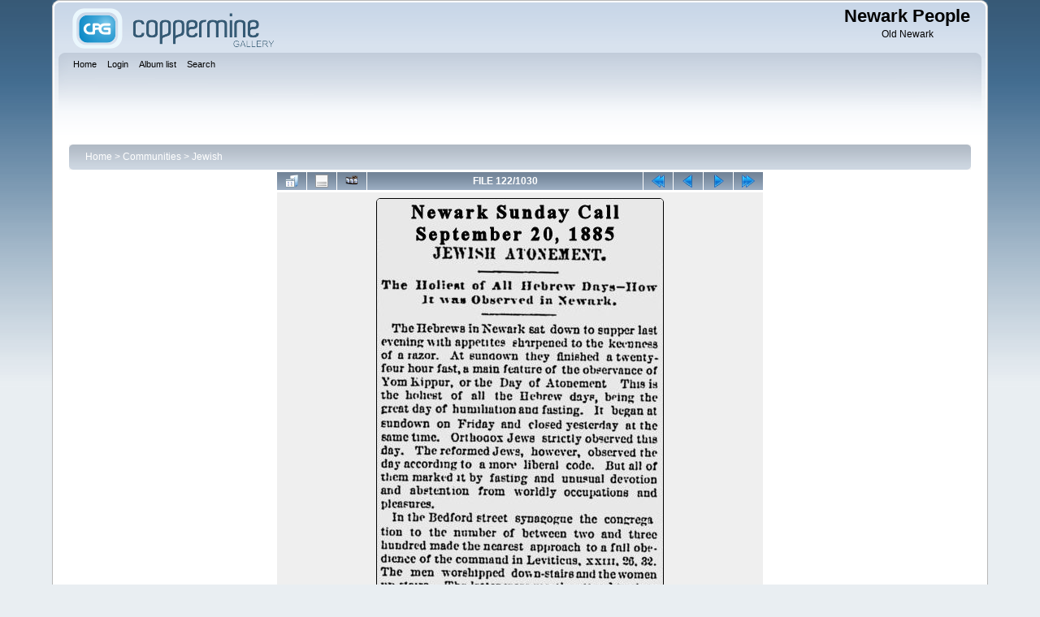

--- FILE ---
content_type: text/html; charset=utf-8
request_url: http://www.newarkpeople.com/photo01/displayimage.php?album=lastup&cat=0&pid=910
body_size: 18235
content:
<!DOCTYPE html PUBLIC "-//W3C//DTD XHTML 1.0 Transitional//EN" "http://www.w3.org/TR/xhtml1/DTD/xhtml1-transitional.dtd">

<html xmlns="http://www.w3.org/1999/xhtml" xml:lang="en" lang="en" dir="ltr">
<head>
<meta http-equiv="Content-Type" content="text/html; charset=utf-8" />
<meta http-equiv="Pragma" content="no-cache" />
<title>Last additions - The Holiest of All Hebrew Days - How It was Observed in Newark - Newark People</title>
<meta name="robots" content="noindex, nofollow" />
<link rel="start" href="displayimage.php?album=lastup&amp;cat=0&amp;pid=1031" title="Return to start" />
<link rel="prev" href="displayimage.php?album=lastup&amp;cat=0&amp;pid=911#top_display_media" title="See previous file" />
<link rel="last" href="displayimage.php?album=lastup&amp;cat=0&amp;pid=1" title="Skip to end" />
<link rel="next" href="displayimage.php?album=lastup&amp;cat=0&amp;pid=909#top_display_media" title="See next file"/>
<link rel="up" href="thumbnails.php?album=lastup&amp;cat=0&amp;page=3" title="Return to the thumbnail page"/>

<link rel="stylesheet" href="css/coppermine.css" type="text/css" />
<link rel="stylesheet" href="themes/curve/style.css" type="text/css" />
<link rel="shortcut icon" href="favicon.ico" />
<script type="text/javascript">
/* <![CDATA[ */
    var js_vars = {"site_url":"http:\/\/www.newarkpeople.com\/photo01","debug":false,"icon_dir":"images\/icons\/","lang_close":"Close","icon_close_path":"images\/icons\/close.png","cookies_allowed":true,"position":"121","album":"lastup","cat":0,"count":"1030","buttons":{"pic_info_title":"Display\/hide file information","pic_info_btn":"","slideshow_tgt":"displayimage.php?album=lastup&amp;cat=0&amp;pid=910&amp;slideshow=5000#top_display_media","slideshow_title":"Slideshow","slideshow_btn":"","loc":""},"thumb_width":"100","thumb_use":"any","max_item":"5","picture_id":"910"};
/* ]]> */
</script>
<script type="text/javascript" src="js/jquery-1.12.4.js"></script>
<script type="text/javascript" src="js/jquery-migrate-1.4.1.js"></script>
<script type="text/javascript" src="js/scripts.js"></script>
<script type="text/javascript" src="js/jquery.greybox.js"></script>
<script type="text/javascript" src="js/jquery.elastic.js"></script>
<script type="text/javascript" src="js/displayimage.js"></script>

</head>
<body>
    
    <div id="cpg_logo_block_outer">
        <div class="cpg_logo_block_inner">
            <div id="cpg_logo_block_logo">
                <a href="index.php">
                    <img src="themes/curve/images/coppermine-logo.png" border="0" width="260" height="60" alt="" />
                </a>
            </div>
            <div id="cpg_logo_block_name">
                <h1>Newark People</h1>
                <h3>Old Newark</h3>
            </div>
            <div class="clearer"></div>
        </div>
    </div>
    <div id="cpg_header_block_outer">
        <div class="cpg_header_block_inner">
            <div id="main_menu">
                    <ul class="dropmenu">
          
                        <!-- BEGIN home -->
                        <li>
                            <a href="index.php" title="Go to the home page" class="firstlevel" ><span class="firstlevel">Home</span></a>
                            
                        </li>
                        <!-- END home -->
                        
                        
                        
                        <!-- BEGIN login -->
                        <li>
                            <a href="login.php?referer=displayimage.php%3Falbum%3Dlastup%26cat%3D0%26pid%3D910" title="Log me in"  class="firstlevel" ><span class="firstlevel">Login</span></a>
                        </li>
                        <!-- END login -->
                        
</ul>
                    <ul class="dropmenu">
          
                        
                        <!-- BEGIN album_list -->
                        <li>
                            <a href="index.php?cat=8" title="Go to the album list" class="firstlevel" ><span class="firstlevel">Album list</span></a>
                            <ul>
                                <!-- BEGIN lastup -->
                                <li>
                                    <a href="thumbnails.php?album=lastup&amp;cat=0" title="Show most recent uploads" rel="nofollow"><span>Last uploads</span></a>
                                </li>
                                <!-- END lastup -->
                                <!-- BEGIN lastcom -->
                                <li>
                                    <a href="thumbnails.php?album=lastcom&amp;cat=0" title="Show most recent comments" rel="nofollow"><span>Last comments</span></a>
                                </li>
                                <!-- END lastcom -->
                                <!-- BEGIN topn -->
                                <li>
                                    <a href="thumbnails.php?album=topn&amp;cat=0" title="Show most viewed items" rel="nofollow"><span>Most viewed</span></a>
                                </li>
                                <!-- END topn -->
                                <!-- BEGIN toprated -->
                                <li>
                                    <a href="thumbnails.php?album=toprated&amp;cat=0" title="Show top rated items" rel="nofollow"><span>Top rated</span></a>
                                </li>
                                <!-- END toprated -->
                                <!-- BEGIN favpics -->
                                <li>
                                    <a href="thumbnails.php?album=favpics" title="Go to my favorites" rel="nofollow"><span>My Favorites</span></a>
                                </li>
                                <!-- END favpics -->
                            </ul>
                        </li>
                        <!-- END album_list -->
                        <!-- BEGIN search -->
                        <li>
                            <a href="search.php" title="Search the gallery"  class="firstlevel" ><span class="firstlevel">Search</span></a>
                        </li>
                        <!-- END search -->
</ul>
                    
            </div><!-- Begin IE7 support --><img src="images/spacer.gif" class="menuheight" alt="" /><!-- End IE7 support -->
            <div class="clearer"></div>
            
        </div>
    </div>
    <div id="cpg_main_block_outer">
        <div class="cpg_main_block_inner">
            
<!-- Start standard table -->
<table align="center" width="100%" cellspacing="1" cellpadding="0" class="maintable ">

        <tr>
            <td colspan="3" align="left">
                <div class="cpg_starttable_outer">
                    <div class="cpg_starttable_inner">
                        <table width="100%" cellpadding="0" cellspacing="0" border="0">
                            <tr>
                                <td class="statlink">
                                    <a href="index.php">Home</a> > <a href="index.php?cat=8">Communities</a> > <a href="thumbnails.php?album=66">Jewish</a>
                                </td>
                                <td class="statlink">
                                    <img src="images/spacer.gif" width="1" height="25" border="0" alt="" />
                                </td>
                            </tr>
                        </table>
                    </div>
                </div>
            </td>
        </tr>
</table>
<!-- End standard table -->
<a name="top_display_media"></a>
<!-- Start standard table -->
<table align="center" width="600" cellspacing="1" cellpadding="0" class="maintable ">

        <tr>
                <td align="center" valign="middle" class="navmenu" width="48"><a href="thumbnails.php?album=lastup&amp;cat=0&amp;page=3" class="navmenu_pic" title="Return to the thumbnail page"><img src="images/navbar/thumbnails.png" align="middle" border="0" alt="Return to the thumbnail page" /></a></td>
<!-- BEGIN pic_info_button -->
                <!-- button will be added by displayimage.js -->
                <td id="pic_info_button" align="center" valign="middle" class="navmenu" width="48"></td>
<!-- END pic_info_button -->
<!-- BEGIN slideshow_button -->
                <!-- button will be added by displayimage.js -->
                <td id="slideshow_button" align="center" valign="middle" class="navmenu" width="48"></td>
<!-- END slideshow_button -->
                <td align="center" valign="middle" class="navmenu" width="100%">FILE 122/1030</td>


<!-- BEGIN nav_start -->
                <td align="center" valign="middle" class="navmenu" width="48"><a href="displayimage.php?album=lastup&amp;cat=0&amp;pid=1031#top_display_media" class="navmenu_pic" title="Return to start"><img src="images/navbar/start.png" border="0" align="middle" alt="Return to start" /></a></td>
<!-- END nav_start -->
<!-- BEGIN nav_prev -->
                <td align="center" valign="middle" class="navmenu" width="48"><a href="displayimage.php?album=lastup&amp;cat=0&amp;pid=911#top_display_media" class="navmenu_pic" title="See previous file"><img src="images/navbar/prev.png" border="0" align="middle" alt="See previous file" /></a></td>
<!-- END nav_prev -->
<!-- BEGIN nav_next -->
                <td align="center" valign="middle" class="navmenu" width="48"><a href="displayimage.php?album=lastup&amp;cat=0&amp;pid=909#top_display_media" class="navmenu_pic" title="See next file"><img src="images/navbar/next.png" border="0" align="middle" alt="See next file" /></a></td>
<!-- END nav_next -->
<!-- BEGIN nav_end -->
                <td align="center" valign="middle" class="navmenu" width="48"><a href="displayimage.php?album=lastup&amp;cat=0&amp;pid=1#top_display_media" class="navmenu_pic" title="Skip to end"><img src="images/navbar/end.png" border="0" align="middle" alt="Skip to end" /></a></td>
<!-- END nav_end -->

        </tr>
</table>
<!-- End standard table -->

<!-- Start standard table -->
<table align="center" width="600" cellspacing="1" cellpadding="0" class="maintable ">
        <tr>
                <td align="center" class="display_media" nowrap="nowrap">
                        <table width="100%" cellspacing="2" cellpadding="0">
                                <tr>
                                        <td align="center" style="{SLIDESHOW_STYLE}">
                                                <img src="albums/userpics/10001/jewishnews03.jpg" width="352" height="982" class="image" border="0" alt="The Holiest of All Hebrew Days - How It was Observed in Newark
September 20, 1885
" title="The Holiest of All Hebrew Days - How It was Observed in Newark
September 20, 1885
" /><br />

                                        </td>
                                </tr>
                        </table>
                </td>
            </tr>
            <tr>
                <td>
                        <table width="100%" cellspacing="2" cellpadding="0" class="tableb tableb_alternate">
                                        <tr>
                                                <td align="center">
                                                        
                                                </td>
                                        </tr>
                        </table>


<!-- BEGIN img_desc -->
                        <table cellpadding="0" cellspacing="0" class="tableb tableb_alternate" width="100%">
<!-- BEGIN title -->
                                <tr>
                                        <td class="tableb tableb_alternate"><h1 class="pic_title">
                                                The Holiest of All Hebrew Days - How It was Observed in Newark
                                        </h1></td>
                                </tr>
<!-- END title -->
<!-- BEGIN caption -->
                                <tr>
                                        <td class="tableb tableb_alternate"><h2 class="pic_caption">
                                                September 20, 1885
                                        </h2></td>
                                </tr>
<!-- END caption -->
                        </table>
<!-- END img_desc -->
                </td>
        </tr>
</table>
<!-- End standard table -->
<div id="filmstrip">
<!-- Start standard table -->
<table align="center" width="600" cellspacing="1" cellpadding="0" class="maintable ">

        <tr>
          <td style="background-image: url(themes/curve/images/tile1.gif);background-repeat:repeat-x;"><img src="images/spacer.gif" width="1" height="28" alt="" border="0" /></td>
        </tr>
        <tr>
          <td valign="bottom" class="thumbnails filmstrip_background" align="center" style="{THUMB_TD_STYLE}">
            <table width="100%" cellspacing="0" cellpadding="0" border="0">
                <tr>
                   <td width="50%" class="prev_strip"></td>
                     <td valign="bottom"  style="{THUMB_TD_STYLE}">
                       <div id="film" style="width:520px; position:relative;"><table class="tape" ><tr>
                <td align="center" class="thumb" >
                  <a href="displayimage.php?album=lastup&amp;cat=0&amp;pid=912#top_display_media" class="thumbLink" style="width:100px; float: left"><img src="albums/userpics/10001/thumb_figularberthacharlotte1925age11.jpeg" class="strip_image" border="0" alt="figularberthacharlotte1925age11.jpeg" title="Filename=figularberthacharlotte1925age11.jpeg
Filesize=109KiB
Dimensions=729x900
Date added=Jul 10, 2021" /></a>
                </td>

                <td align="center" class="thumb" >
                  <a href="displayimage.php?album=lastup&amp;cat=0&amp;pid=911#top_display_media" class="thumbLink" style="width:100px; float: left"><img src="albums/userpics/10001/thumb_jewishnews02.jpg" class="strip_image" border="0" alt="jewishnews02.jpg" title="Filename=jewishnews02.jpg
Filesize=209KiB
Dimensions=808x820
Date added=May 02, 2021" /></a>
                </td>

                <td align="center" class="thumb" >
                  <a href="displayimage.php?album=lastup&amp;cat=0&amp;pid=910#top_display_media" class="thumbLink" style="width:100px; float: left"><img src="albums/userpics/10001/thumb_jewishnews03.jpg" class="strip_image middlethumb" border="0" alt="jewishnews03.jpg" title="Filename=jewishnews03.jpg
Filesize=174KiB
Dimensions=352x982
Date added=May 02, 2021" /></a>
                </td>

                <td align="center" class="thumb" >
                  <a href="displayimage.php?album=lastup&amp;cat=0&amp;pid=909#top_display_media" class="thumbLink" style="width:100px; float: left"><img src="albums/userpics/10001/thumb_italiancommunitynews05.jpg" class="strip_image" border="0" alt="italiancommunitynews05.jpg" title="Filename=italiancommunitynews05.jpg
Filesize=437KiB
Dimensions=1293x898
Date added=Apr 30, 2021" /></a>
                </td>

                <td align="center" class="thumb" >
                  <a href="displayimage.php?album=lastup&amp;cat=0&amp;pid=908#top_display_media" class="thumbLink" style="width:100px; float: left"><img src="albums/userpics/10001/thumb_italiancommunity04.jpg" class="strip_image" border="0" alt="italiancommunity04.jpg" title="Filename=italiancommunity04.jpg
Filesize=164KiB
Dimensions=308x803
Date added=Apr 30, 2021" /></a>
                </td>
</tr></table></div>
                     </td>
                   <td width="50%" align="right" class="next_strip"></td>
                </tr>
            </table>
          </td>
        </tr>
        <tr>
         <td style="background-image: url(themes/curve/images/tile2.gif);background-repeat:repeat-x;"><img src="images/spacer.gif" width="1" height="28" alt="" border="0" /></td>
        </tr>


</table>
<!-- End standard table -->
</div>
<div id="picinfo" style="display: none;">

<!-- Start standard table -->
<table align="center" width="600" cellspacing="1" cellpadding="0" class="maintable ">
        <tr><td colspan="2" class="tableh2">File information</td></tr>
        <tr><td class="tableb tableb_alternate" valign="top" >Filename:</td><td class="tableb tableb_alternate">jewishnews03.jpg</td></tr>
        <tr><td class="tableb tableb_alternate" valign="top" >Album name:</td><td class="tableb tableb_alternate"><span class="alblink"><a href="profile.php?uid=1">glenn</a> / <a href="thumbnails.php?album=66">Jewish</a></span></td></tr>
        <tr><td class="tableb tableb_alternate" valign="top" >Filesize:</td><td class="tableb tableb_alternate"><span dir="ltr">174&nbsp;KiB</span></td></tr>
        <tr><td class="tableb tableb_alternate" valign="top" >Date added:</td><td class="tableb tableb_alternate">May 02, 2021</td></tr>
        <tr><td class="tableb tableb_alternate" valign="top" >Dimensions:</td><td class="tableb tableb_alternate">352 x 982 pixels</td></tr>
        <tr><td class="tableb tableb_alternate" valign="top" >Displayed:</td><td class="tableb tableb_alternate">809 times</td></tr>
        <tr><td class="tableb tableb_alternate" valign="top" >URL:</td><td class="tableb tableb_alternate"><a href="http://www.newarkpeople.com/photo01/displayimage.php?pid=910" >http://www.newarkpeople.com/photo01/displayimage.php?pid=910</a></td></tr>
        <tr><td class="tableb tableb_alternate" valign="top" >Favorites:</td><td class="tableb tableb_alternate"><a href="addfav.php?pid=910&amp;referer=displayimage.php%3Falbum%3Dlastup%26cat%3D0%26pid%3D910" >Add to Favorites</a></td></tr>
</table>
<!-- End standard table -->
</div>
<a name="comments_top"></a><div id="comments">
</div>

            <br /> <!-- workaround for issue 64492 - do not remove the line break! -->
        </div>
    </div>
    <div id="cpg_footer_block_outer">
        <div class="cpg_footer_block_inner">
            
            
<div class="footer" align="center" style="padding:10px;display:block;visibility:visible; font-family: Verdana,Arial,sans-serif;">Powered by <a href="http://coppermine-gallery.net/" title="Coppermine Photo Gallery" rel="external">Coppermine Photo Gallery</a></div>
        </div>
    </div>
<!--Coppermine Photo Gallery 1.6.20 (stable)-->
</body>
</html>